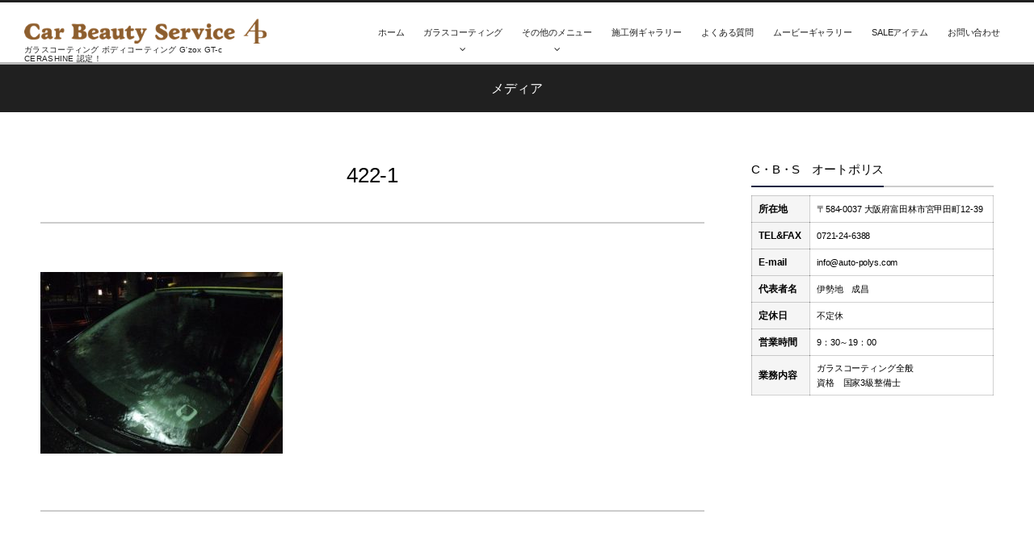

--- FILE ---
content_type: text/html; charset=UTF-8
request_url: http://randg6.conohawing.com/auto-polys/?attachment_id=1302
body_size: 7095
content:
<!DOCTYPE html>
<html lang="ja" class="no-js"><head prefix="og: http://ogp.me/ns# fb: http://ogp.me/ns/fb# article: http://ogp.me/ns/article#"><meta charset="utf-8" /><meta name="viewport" content="width=device-width,initial-scale=1,minimum-scale=1,user-scalable=yes" /><meta name="description" content="" /><meta name="keywords" content="" /><meta property="og:title" content="422-1" /><meta property="og:type" content="article" /><meta property="og:url" content="http://randg6.conohawing.com/auto-polys/?attachment_id=1302" /><meta property="og:image" content="http://randg6.conohawing.com/auto-polys/wp-content/themes/dp-graphie/img/post_thumbnail/noimage.png" /><meta property="og:image:width" content="630" /><meta property="og:image:height" content="420" /><meta property="og:description" content="" /><meta property="og:site_name" content="ガラスコーティング ボディコーティング G'zox GT-c CERASHINE 認定！" /><link rel="canonical" href="http://randg6.conohawing.com/auto-polys/?attachment_id=1302" /><title>422-1  |  ガラスコーティング ボディコーティング G&#039;zox GT-c CERASHINE 認定！</title>
<link rel="dns-prefetch" href="//connect.facebook.net" /><link rel="dns-prefetch" href="//secure.gravatar.com" /><link rel="dns-prefetch" href="//api.pinterest.com" /><link rel="dns-prefetch" href="//jsoon.digitiminimi.com" /><link rel="dns-prefetch" href="//b.hatena.ne.jp" /><link rel="dns-prefetch" href="//platform.twitter.com" /><meta http-equiv="Last-Modified" content="火, 19 11月 2019 14:19:22 +0900" /><link rel='dns-prefetch' href='//ajax.googleapis.com' />
<link rel='dns-prefetch' href='//s.w.org' />
<link rel="alternate" type="application/rss+xml" title="ガラスコーティング ボディコーティング G&#039;zox GT-c CERASHINE 認定！ &raquo; フィード" href="http://randg6.conohawing.com/auto-polys/?feed=rss2" />
<link rel="alternate" type="application/rss+xml" title="ガラスコーティング ボディコーティング G&#039;zox GT-c CERASHINE 認定！ &raquo; コメントフィード" href="http://randg6.conohawing.com/auto-polys/?feed=comments-rss2" />
		<script>
			window._wpemojiSettings = {"baseUrl":"https:\/\/s.w.org\/images\/core\/emoji\/12.0.0-1\/72x72\/","ext":".png","svgUrl":"https:\/\/s.w.org\/images\/core\/emoji\/12.0.0-1\/svg\/","svgExt":".svg","source":{"concatemoji":"http:\/\/randg6.conohawing.com\/auto-polys\/wp-includes\/js\/wp-emoji-release.min.js?ver=5.4.18"}};
			/*! This file is auto-generated */
			!function(e,a,t){var n,r,o,i=a.createElement("canvas"),p=i.getContext&&i.getContext("2d");function s(e,t){var a=String.fromCharCode;p.clearRect(0,0,i.width,i.height),p.fillText(a.apply(this,e),0,0);e=i.toDataURL();return p.clearRect(0,0,i.width,i.height),p.fillText(a.apply(this,t),0,0),e===i.toDataURL()}function c(e){var t=a.createElement("script");t.src=e,t.defer=t.type="text/javascript",a.getElementsByTagName("head")[0].appendChild(t)}for(o=Array("flag","emoji"),t.supports={everything:!0,everythingExceptFlag:!0},r=0;r<o.length;r++)t.supports[o[r]]=function(e){if(!p||!p.fillText)return!1;switch(p.textBaseline="top",p.font="600 32px Arial",e){case"flag":return s([127987,65039,8205,9895,65039],[127987,65039,8203,9895,65039])?!1:!s([55356,56826,55356,56819],[55356,56826,8203,55356,56819])&&!s([55356,57332,56128,56423,56128,56418,56128,56421,56128,56430,56128,56423,56128,56447],[55356,57332,8203,56128,56423,8203,56128,56418,8203,56128,56421,8203,56128,56430,8203,56128,56423,8203,56128,56447]);case"emoji":return!s([55357,56424,55356,57342,8205,55358,56605,8205,55357,56424,55356,57340],[55357,56424,55356,57342,8203,55358,56605,8203,55357,56424,55356,57340])}return!1}(o[r]),t.supports.everything=t.supports.everything&&t.supports[o[r]],"flag"!==o[r]&&(t.supports.everythingExceptFlag=t.supports.everythingExceptFlag&&t.supports[o[r]]);t.supports.everythingExceptFlag=t.supports.everythingExceptFlag&&!t.supports.flag,t.DOMReady=!1,t.readyCallback=function(){t.DOMReady=!0},t.supports.everything||(n=function(){t.readyCallback()},a.addEventListener?(a.addEventListener("DOMContentLoaded",n,!1),e.addEventListener("load",n,!1)):(e.attachEvent("onload",n),a.attachEvent("onreadystatechange",function(){"complete"===a.readyState&&t.readyCallback()})),(n=t.source||{}).concatemoji?c(n.concatemoji):n.wpemoji&&n.twemoji&&(c(n.twemoji),c(n.wpemoji)))}(window,document,window._wpemojiSettings);
		</script>
		<style type="text/css">
img.wp-smiley,
img.emoji {
	display: inline !important;
	border: none !important;
	box-shadow: none !important;
	height: 1em !important;
	width: 1em !important;
	margin: 0 .07em !important;
	vertical-align: -0.1em !important;
	background: none !important;
	padding: 0 !important;
}
</style>
	<link rel='stylesheet' id='digipress-css'  href='http://randg6.conohawing.com/auto-polys/wp-content/themes/dp-graphie/css/style.css?ver=20191118065603' type='text/css' media='all' />
<link rel='stylesheet' id='wow-css'  href='http://randg6.conohawing.com/auto-polys/wp-content/themes/dp-graphie/css/animate.css?ver=1.3.5.6' type='text/css' media='all' />
<link rel='stylesheet' id='dp-visual-css'  href='http://randg6.conohawing.com/auto-polys/wp-content/uploads/digipress/graphie/css/visual-custom.css?ver=20191120092847' type='text/css' media='all' />
<link rel='stylesheet' id='wp-block-library-css'  href='http://randg6.conohawing.com/auto-polys/wp-includes/css/dist/block-library/style.min.css?ver=5.4.18' type='text/css' media='all' />
<link rel='stylesheet' id='contact-form-7-css'  href='http://randg6.conohawing.com/auto-polys/wp-content/plugins/contact-form-7/includes/css/styles.css?ver=5.1.5' type='text/css' media='all' />
<link rel='stylesheet' id='shop-menu-style-css'  href='http://randg6.conohawing.com/auto-polys/wp-content/plugins/shop-menu/shop-menu.css?ver=1.5.0' type='text/css' media='all' />
<link rel='stylesheet' id='ewd-ufaq-style-css'  href='http://randg6.conohawing.com/auto-polys/wp-content/plugins/ultimate-faqs/css/ewd-ufaq-styles.css?ver=5.4.18' type='text/css' media='all' />
<link rel='stylesheet' id='ewd-ufaq-rrssb-css'  href='http://randg6.conohawing.com/auto-polys/wp-content/plugins/ultimate-faqs/css/rrssb-min.css?ver=5.4.18' type='text/css' media='all' />
<script src='https://ajax.googleapis.com/ajax/libs/jquery/2.2.4/jquery.min.js?ver=1.3.5.6'></script>
<script>
/* <![CDATA[ */
var SM_Setting = {"ajaxurl":"http:\/\/randg6.conohawing.com\/auto-polys\/wp-admin\/admin-ajax.php","action":"get_menu_ajax","next_page":"1"};
/* ]]> */
</script>
<script src='http://randg6.conohawing.com/auto-polys/wp-content/plugins/shop-menu/next-page.js?ver=1.5.0'></script>
<link rel='https://api.w.org/' href='http://randg6.conohawing.com/auto-polys/index.php?rest_route=/' />
<link rel="EditURI" type="application/rsd+xml" title="RSD" href="http://randg6.conohawing.com/auto-polys/xmlrpc.php?rsd" />
<link rel="wlwmanifest" type="application/wlwmanifest+xml" href="http://randg6.conohawing.com/auto-polys/wp-includes/wlwmanifest.xml" /> 
<link rel='shortlink' href='http://randg6.conohawing.com/auto-polys/?p=1302' />
<link rel="alternate" type="application/json+oembed" href="http://randg6.conohawing.com/auto-polys/index.php?rest_route=%2Foembed%2F1.0%2Fembed&#038;url=http%3A%2F%2Frandg6.conohawing.com%2Fauto-polys%2F%3Fattachment_id%3D1302" />
<link rel="alternate" type="text/xml+oembed" href="http://randg6.conohawing.com/auto-polys/index.php?rest_route=%2Foembed%2F1.0%2Fembed&#038;url=http%3A%2F%2Frandg6.conohawing.com%2Fauto-polys%2F%3Fattachment_id%3D1302&#038;format=xml" />
    <script>
        var ajaxurl = 'http://randg6.conohawing.com/auto-polys/wp-admin/admin-ajax.php';
    </script>
<script>var j$=jQuery;</script></head><body id="main-body" class="attachment attachment-template-default single single-attachment postid-1302 attachmentid-1302 attachment-jpeg"><div id="header_container" class="header_container pos_fixed"><header id="header_area">
<div id="header_content" class="clearfix">
<div class="hgroup"><h1 class="hd_title_img wow fadeInLeft"><a href="http://randg6.conohawing.com/auto-polys/" title="ガラスコーティング ボディコーティング G&#039;zox GT-c CERASHINE 認定！"><img src="http://randg6.conohawing.com/auto-polys/wp-content/uploads/digipress/graphie/title/logo.png" alt="ガラスコーティング ボディコーティング G'zox GT-c CERASHINE 認定！" /></a></h1><h2 class="wow fadeInRight">ガラスコーティング ボディコーティング G'zox GT-c CERASHINE 認定！</h2></div><div id="global_menu"><nav id="global_menu_nav"><ul id="global_menu_ul" class=""><li id="menu-item-3421" class="menu-item menu-item-type-custom menu-item-object-custom menu-item-home"><span class="gnav-bd"></span><a href="http://randg6.conohawing.com/auto-polys/">ホーム</a></li>
<li id="menu-item-3442" class="menu-item menu-item-type-custom menu-item-object-custom menu-item-has-children"><span class="gnav-bd"></span><a>ガラスコーティング</a>
<ul class="sub-menu">
	<li id="menu-item-3436" class="menu-item menu-item-type-post_type menu-item-object-page"><a href="http://randg6.conohawing.com/auto-polys/?page_id=2309">ブリリアントダブルコーティング 9h</a></li>
	<li id="menu-item-3435" class="menu-item menu-item-type-post_type menu-item-object-page"><a href="http://randg6.conohawing.com/auto-polys/?page_id=2312">ブリリアントダブルコーティング 7h</a></li>
	<li id="menu-item-3423" class="menu-item menu-item-type-post_type menu-item-object-page"><a href="http://randg6.conohawing.com/auto-polys/?page_id=2315">CERASHINE R</a></li>
	<li id="menu-item-3422" class="menu-item menu-item-type-post_type menu-item-object-page"><a href="http://randg6.conohawing.com/auto-polys/?page_id=2328">CERASHINE FX</a></li>
	<li id="menu-item-3430" class="menu-item menu-item-type-post_type menu-item-object-page"><a href="http://randg6.conohawing.com/auto-polys/?page_id=2338">エシュロン ゼンゼロ</a></li>
	<li id="menu-item-3424" class="menu-item menu-item-type-post_type menu-item-object-page"><a href="http://randg6.conohawing.com/auto-polys/?page_id=2341">GT-C グラステックコート</a></li>
	<li id="menu-item-3427" class="menu-item menu-item-type-post_type menu-item-object-page"><a href="http://randg6.conohawing.com/auto-polys/?page_id=2358">SP-G</a></li>
	<li id="menu-item-3434" class="menu-item menu-item-type-post_type menu-item-object-page"><a href="http://randg6.conohawing.com/auto-polys/?page_id=2362">ハイモースコート</a></li>
	<li id="menu-item-3440" class="menu-item menu-item-type-post_type menu-item-object-page"><a href="http://randg6.conohawing.com/auto-polys/?page_id=2365">リアルガラスコート 艶プラス</a></li>
	<li id="menu-item-3425" class="menu-item menu-item-type-post_type menu-item-object-page"><a href="http://randg6.conohawing.com/auto-polys/?page_id=2382">NEW リアルガラスコート</a></li>
	<li id="menu-item-3433" class="menu-item menu-item-type-post_type menu-item-object-page"><a href="http://randg6.conohawing.com/auto-polys/?page_id=2398">ハイドロフィニッシュコート</a></li>
</ul>
</li>
<li id="menu-item-3444" class="menu-item menu-item-type-custom menu-item-object-custom menu-item-has-children"><span class="gnav-bd"></span><a href="http://♯">その他のメニュー</a>
<ul class="sub-menu">
	<li id="menu-item-3438" class="menu-item menu-item-type-post_type menu-item-object-page"><a href="http://randg6.conohawing.com/auto-polys/?page_id=2401">ポリマーコーティング</a></li>
	<li id="menu-item-3437" class="menu-item menu-item-type-post_type menu-item-object-page"><a href="http://randg6.conohawing.com/auto-polys/?page_id=2412">ホイールコーティング</a></li>
	<li id="menu-item-3441" class="menu-item menu-item-type-post_type menu-item-object-page"><a href="http://randg6.conohawing.com/auto-polys/?page_id=2424">車内クリーニング</a></li>
	<li id="menu-item-3431" class="menu-item menu-item-type-post_type menu-item-object-page"><a href="http://randg6.conohawing.com/auto-polys/?page_id=2436">カーフィルム</a></li>
</ul>
</li>
<li id="menu-item-3443" class="menu-item menu-item-type-taxonomy menu-item-object-category"><span class="gnav-bd"></span><a href="http://randg6.conohawing.com/auto-polys/?cat=2">施工例ギャラリー</a></li>
<li id="menu-item-3429" class="menu-item menu-item-type-post_type menu-item-object-page"><span class="gnav-bd"></span><a href="http://randg6.conohawing.com/auto-polys/?page_id=3151">よくある質問</a></li>
<li id="menu-item-3439" class="menu-item menu-item-type-post_type menu-item-object-page"><span class="gnav-bd"></span><a href="http://randg6.conohawing.com/auto-polys/?page_id=3147">ムービーギャラリー</a></li>
<li id="menu-item-3426" class="menu-item menu-item-type-post_type menu-item-object-page"><span class="gnav-bd"></span><a href="http://randg6.conohawing.com/auto-polys/?page_id=3348">SALEアイテム</a></li>
<li id="menu-item-3428" class="menu-item menu-item-type-post_type menu-item-object-page"><span class="gnav-bd"></span><a href="http://randg6.conohawing.com/auto-polys/?page_id=2420">お問い合わせ</a></li>
</ul></nav><div id="expand_float_menu" class="icon-spaced-menu"><span>Menu</span></div></div></div>
</header>
</div><div id="main-wrap" class="main-wrap no-header"><section id="headline-sec"><div id="headline-sec-inner"><h1 class="headline-static-title wow fadeInDown">メディア</h1></div></section><div id="container" class="dp-container clearfix"><div id="content" class="content two-col right"><article id="post-1302" class="single-article post-1302 attachment type-attachment status-inherit"><header><h1 class="entry-title single-title wow fadeInUp"><span>422-1</span></h1></header><div class="entry entry-content"><p class="attachment"><a href='http://randg6.conohawing.com/auto-polys/wp-content/uploads/2019/11/422-1.jpg'><img width="300" height="225" src="http://randg6.conohawing.com/auto-polys/wp-content/uploads/2019/11/422-1-300x225.jpg" class="attachment-medium size-medium" alt="" srcset="http://randg6.conohawing.com/auto-polys/wp-content/uploads/2019/11/422-1-300x225.jpg 300w, http://randg6.conohawing.com/auto-polys/wp-content/uploads/2019/11/422-1.jpg 640w" sizes="(max-width: 300px) 100vw, 300px" /></a></p>
</div></article></div><aside id="sidebar" class="sidebar right"><div id="text-7" class="widget-box widget_text slider_fx"><h1 class="dp-widget-title"><span>C・B・S　オートポリス</span></h1>			<div class="textwidget"><table style="height: auto;" border="0" width="100%">
<tbody>
<tr>
<th>所在地</th>
<td>〒584-0037 大阪府富田林市宮甲田町12-39</td>
</tr>
<tr>
<th>TEL&amp;FAX</th>
<td>0721-24-6388</td>
</tr>
<tr>
<th>E-mail</th>
<td><a href="mailto:info@auto-polys.com">info@auto-polys.com</a></td>
</tr>
<tr>
<th>代表者名</th>
<td>伊勢地　成昌</td>
</tr>
<tr>
<th>定休日</th>
<td>不定休</td>
</tr>
<tr>
<th>営業時間</th>
<td>9：30～19：00</td>
</tr>
<tr>
<th>業務内容</th>
<td>ガラスコーティング全般<br />
資格　国家3級整備士</td>
</tr>
</tbody>
</table>
<p><iframe style="border: 0;" src="https://www.google.com/maps/embed?pb=!1m18!1m12!1m3!1d3288.1933266969645!2d135.5864130152269!3d34.49798278048711!2m3!1f0!2f0!3f0!3m2!1i1024!2i768!4f13.1!3m3!1m2!1s0x6000d63b9c753c2d%3A0x5817e491fa946ec6!2z44CSNTg0LTAwMzcg5aSn6Ziq5bqc5a-M55Sw5p6X5biC5a6u55Sy55Sw55S677yR77yS4oiS77yT77yZ!5e0!3m2!1sja!2sjp!4v1574240256191!5m2!1sja!2sjp" width="100%" height="250px" frameborder="0" allowfullscreen=""></iframe></p>
</div>
		</div><div id="nav_menu-2" class="widget-box widget_nav_menu slider_fx"><h1 class="dp-widget-title"><span>ナビゲーションメニュ</span></h1><div class="menu-%e3%83%98%e3%83%83%e3%83%80%e3%83%bc-container"><ul id="menu-%e3%83%98%e3%83%83%e3%83%80%e3%83%bc" class="menu"><li id="menu-item-3421" class="menu-item menu-item-type-custom menu-item-object-custom menu-item-home menu-item-3421"><a href="http://randg6.conohawing.com/auto-polys/">ホーム</a></li>
<li id="menu-item-3442" class="menu-item menu-item-type-custom menu-item-object-custom menu-item-has-children menu-item-3442"><a>ガラスコーティング</a>
<ul class="sub-menu">
	<li id="menu-item-3436" class="menu-item menu-item-type-post_type menu-item-object-page menu-item-3436"><a href="http://randg6.conohawing.com/auto-polys/?page_id=2309">ブリリアントダブルコーティング 9h</a></li>
	<li id="menu-item-3435" class="menu-item menu-item-type-post_type menu-item-object-page menu-item-3435"><a href="http://randg6.conohawing.com/auto-polys/?page_id=2312">ブリリアントダブルコーティング 7h</a></li>
	<li id="menu-item-3423" class="menu-item menu-item-type-post_type menu-item-object-page menu-item-3423"><a href="http://randg6.conohawing.com/auto-polys/?page_id=2315">CERASHINE R</a></li>
	<li id="menu-item-3422" class="menu-item menu-item-type-post_type menu-item-object-page menu-item-3422"><a href="http://randg6.conohawing.com/auto-polys/?page_id=2328">CERASHINE FX</a></li>
	<li id="menu-item-3430" class="menu-item menu-item-type-post_type menu-item-object-page menu-item-3430"><a href="http://randg6.conohawing.com/auto-polys/?page_id=2338">エシュロン ゼンゼロ</a></li>
	<li id="menu-item-3424" class="menu-item menu-item-type-post_type menu-item-object-page menu-item-3424"><a href="http://randg6.conohawing.com/auto-polys/?page_id=2341">GT-C グラステックコート</a></li>
	<li id="menu-item-3427" class="menu-item menu-item-type-post_type menu-item-object-page menu-item-3427"><a href="http://randg6.conohawing.com/auto-polys/?page_id=2358">SP-G</a></li>
	<li id="menu-item-3434" class="menu-item menu-item-type-post_type menu-item-object-page menu-item-3434"><a href="http://randg6.conohawing.com/auto-polys/?page_id=2362">ハイモースコート</a></li>
	<li id="menu-item-3440" class="menu-item menu-item-type-post_type menu-item-object-page menu-item-3440"><a href="http://randg6.conohawing.com/auto-polys/?page_id=2365">リアルガラスコート 艶プラス</a></li>
	<li id="menu-item-3425" class="menu-item menu-item-type-post_type menu-item-object-page menu-item-3425"><a href="http://randg6.conohawing.com/auto-polys/?page_id=2382">NEW リアルガラスコート</a></li>
	<li id="menu-item-3433" class="menu-item menu-item-type-post_type menu-item-object-page menu-item-3433"><a href="http://randg6.conohawing.com/auto-polys/?page_id=2398">ハイドロフィニッシュコート</a></li>
</ul>
</li>
<li id="menu-item-3444" class="menu-item menu-item-type-custom menu-item-object-custom menu-item-has-children menu-item-3444"><a href="http://♯">その他のメニュー</a>
<ul class="sub-menu">
	<li id="menu-item-3438" class="menu-item menu-item-type-post_type menu-item-object-page menu-item-3438"><a href="http://randg6.conohawing.com/auto-polys/?page_id=2401">ポリマーコーティング</a></li>
	<li id="menu-item-3437" class="menu-item menu-item-type-post_type menu-item-object-page menu-item-3437"><a href="http://randg6.conohawing.com/auto-polys/?page_id=2412">ホイールコーティング</a></li>
	<li id="menu-item-3441" class="menu-item menu-item-type-post_type menu-item-object-page menu-item-3441"><a href="http://randg6.conohawing.com/auto-polys/?page_id=2424">車内クリーニング</a></li>
	<li id="menu-item-3431" class="menu-item menu-item-type-post_type menu-item-object-page menu-item-3431"><a href="http://randg6.conohawing.com/auto-polys/?page_id=2436">カーフィルム</a></li>
</ul>
</li>
<li id="menu-item-3443" class="menu-item menu-item-type-taxonomy menu-item-object-category menu-item-3443"><a href="http://randg6.conohawing.com/auto-polys/?cat=2">施工例ギャラリー</a></li>
<li id="menu-item-3429" class="menu-item menu-item-type-post_type menu-item-object-page menu-item-3429"><a href="http://randg6.conohawing.com/auto-polys/?page_id=3151">よくある質問</a></li>
<li id="menu-item-3439" class="menu-item menu-item-type-post_type menu-item-object-page menu-item-3439"><a href="http://randg6.conohawing.com/auto-polys/?page_id=3147">ムービーギャラリー</a></li>
<li id="menu-item-3426" class="menu-item menu-item-type-post_type menu-item-object-page menu-item-3426"><a href="http://randg6.conohawing.com/auto-polys/?page_id=3348">SALEアイテム</a></li>
<li id="menu-item-3428" class="menu-item menu-item-type-post_type menu-item-object-page menu-item-3428"><a href="http://randg6.conohawing.com/auto-polys/?page_id=2420">お問い合わせ</a></li>
</ul></div></div><div id="categories-2" class="widget-box widget_categories slider_fx"><h1 class="dp-widget-title"><span>ブログカテゴリー</span></h1>		<ul>
				<li class="cat-item cat-item-2"><a href="http://randg6.conohawing.com/auto-polys/?cat=2" >施工例ギャラリー</a>
</li>
	<li class="cat-item cat-item-1"><a href="http://randg6.conohawing.com/auto-polys/?cat=1" >店長のつれづれ日記</a>
</li>
		</ul>
			</div><div id="archives-2" class="widget-box widget_archive slider_fx"><h1 class="dp-widget-title"><span>アーカイブ</span></h1>		<ul>
				<li><a href='http://randg6.conohawing.com/auto-polys/?m=201911'>2019年11月</a></li>
	<li><a href='http://randg6.conohawing.com/auto-polys/?m=201512'>2015年12月</a></li>
	<li><a href='http://randg6.conohawing.com/auto-polys/?m=201308'>2013年8月</a></li>
	<li><a href='http://randg6.conohawing.com/auto-polys/?m=201307'>2013年7月</a></li>
	<li><a href='http://randg6.conohawing.com/auto-polys/?m=201211'>2012年11月</a></li>
		</ul>
			</div><div id="text-8" class="widget-box widget_text slider_fx"><h1 class="dp-widget-title"><span>安心のカード払いOK！</span></h1>			<div class="textwidget"><p><img class="aligncenter size-full wp-image-3480" src="http://randg6.conohawing.com/auto-polys/wp-content/uploads/2019/11/名称未設定-1-1.png" alt="" width="300" height="300" /></p>
</div>
		</div><div id="text-5" class="widget-box widget_text slider_fx"><h1 class="dp-widget-title"><span>C・B・S オートポリス　Twitter</span></h1>			<div class="textwidget"><p><a class="twitter-timeline" data-width="300" data-height="500" data-theme="light" href="https://twitter.com/autopolys?ref_src=twsrc%5Etfw">Tweets by autopolys</a> <script async src="https://platform.twitter.com/widgets.js" charset="utf-8"></script></p>
</div>
		</div></aside></div><div id="dp_breadcrumb_div"><nav id="dp_breadcrumb_nav" class="dp_breadcrumb clearfix"><ul><li itemscope itemtype="http://data-vocabulary.org/Breadcrumb"><a href="http://randg6.conohawing.com/auto-polys/" itemprop="url" class="icon-home nav_home"><span itemprop="title">HOME</span></a></li><li itemscope itemtype="http://data-vocabulary.org/Breadcrumb"><a href="" itemprop="url"><span itemprop="title">メディア</span></a></li><li itemscope itemtype="http://data-vocabulary.org/Breadcrumb"><a href="http://randg6.conohawing.com/auto-polys/?attachment_id=1302" itemprop="url"><span itemprop="title">422-1</span></a></li></ul></nav></div></div><div id="container_footer" class="container_footer"><div id="content_footer" class="content_footer liquid"><div id="text-2" class="widget-box no-sidebar widget_text slider_fx">			<div class="textwidget"><p><a href="http://randg6.conohawing.com/auto-polys/page-2420/"><img class="aligncenter size-full wp-image-3446" src="http://randg6.conohawing.com/auto-polys/wp-content/uploads/2019/11/toi-1.png" alt="" width="1006" height="200" /></a></p>
</div>
		</div></div></div><footer id="footer"><div id="footer-bottom"><div id="ft-btm-content">&copy; 2008-2026 <a href="http://randg6.conohawing.com/auto-polys/"><small>ガラスコーティング ボディコーティング G&#039;zox GT-c CERASHINE 認定！</small></a>
</div></div></footer>
<a href="#main-body" id="gototop" class="icon-up-open" title="Return Top"><span>Return Top</span></a>			<script>
				// Used by Gallery Custom Links to handle tenacious Lightboxes
				jQuery(document).ready(function () {

					function mgclInit() {
						if (jQuery.fn.off) {
							jQuery('.no-lightbox, .no-lightbox img').off('click'); // jQuery 1.7+
						}
						else {
							jQuery('.no-lightbox, .no-lightbox img').unbind('click'); // < jQuery 1.7
						}
						jQuery('a.no-lightbox').click(mgclOnClick);

						if (jQuery.fn.off) {
							jQuery('a.set-target').off('click'); // jQuery 1.7+
						}
						else {
							jQuery('a.set-target').unbind('click'); // < jQuery 1.7
						}
						jQuery('a.set-target').click(mgclOnClick);
					}

					function mgclOnClick() {
						if (!this.target || this.target == '' || this.target == '_self')
							window.location = this.href;
						else
							window.open(this.href,this.target);
						return false;
					}

					// From WP Gallery Custom Links
					// Reduce the number of  conflicting lightboxes
					function mgclAddLoadEvent(func) {
						var oldOnload = window.onload;
						if (typeof window.onload != 'function') {
							window.onload = func;
						} else {
							window.onload = function() {
								oldOnload();
								func();
							}
						}
					}

					mgclAddLoadEvent(mgclInit);
					mgclInit();

				});
			</script>
		<script>function dp_theme_noactivate_copyright(){return;}</script><script src='http://randg6.conohawing.com/auto-polys/wp-content/themes/dp-graphie/inc/js/wow.min.js?ver=1.3.5.6'></script>
<script src='http://randg6.conohawing.com/auto-polys/wp-content/themes/dp-graphie/inc/js/jquery/jquery.easing-min.js?ver=1.3.5.6'></script>
<script src='http://randg6.conohawing.com/auto-polys/wp-includes/js/imagesloaded.min.js?ver=3.2.0'></script>
<script src='http://randg6.conohawing.com/auto-polys/wp-content/themes/dp-graphie/inc/js/jquery/jquery.fitvids.min.js?ver=1.3.5.6'></script>
<script src='http://randg6.conohawing.com/auto-polys/wp-content/themes/dp-graphie/inc/js/jquery/jquery.sharecount.min.js?ver=1.3.5.6'></script>
<script src='http://randg6.conohawing.com/auto-polys/wp-content/themes/dp-graphie/inc/js/theme-import.min.js?ver=20191118065603'></script>
<script>
/* <![CDATA[ */
var wpcf7 = {"apiSettings":{"root":"http:\/\/randg6.conohawing.com\/auto-polys\/index.php?rest_route=\/contact-form-7\/v1","namespace":"contact-form-7\/v1"}};
/* ]]> */
</script>
<script src='http://randg6.conohawing.com/auto-polys/wp-content/plugins/contact-form-7/includes/js/scripts.js?ver=5.1.5'></script>
<script src='http://randg6.conohawing.com/auto-polys/wp-includes/js/wp-embed.min.js?ver=5.4.18'></script>
<script>new WOW().init();</script><script async src="https://platform.twitter.com/widgets.js"></script><script type="application/ld+json">{"@context":"http://schema.org","@type":"BlogPosting","mainEntityOfPage":{"@type":"WebPage","@id":"http://randg6.conohawing.com/auto-polys/?attachment_id=1302"},"headline":"422-1","image":{"@type":"ImageObject","url":"","width":696,"height":0},"datePublished":"2019-11-19T14:19:22+09:00","dateModified":"2019-11-19T14:19:22+09:00","author":{"@type":"Person","name":"R68689419"},"publisher":{"@type":"Organization","name":"ガラスコーティング ボディコーティング G&#039;zox GT-c CERASHINE 認定！","logo":{"@type":"ImageObject","url":"http://randg6.conohawing.com/auto-polys/wp-content/uploads/digipress/graphie/title/logo.png","width":400,"height":47}},"description":"..."}</script></body></html>

--- FILE ---
content_type: application/javascript
request_url: http://randg6.conohawing.com/auto-polys/wp-content/themes/dp-graphie/inc/js/theme-import.min.js?ver=20191118065603
body_size: 4160
content:
var j$=jQuery,masonryContainer,mqWidth=1180,mqSubMenuToggleWidth=768,thisBody=j$("body"),thisHtmlBody=j$("html,body"),thisWindow=j$(window),gotop=j$("#gototop");j$.fn.dropDown=function(a){a=j$.extend({speed:200},a||{});this.each(function(){var c=this,g=1000;function f(i){if(i.nodeName.toLowerCase()=="li"){var h=j$("> ul",i);return h.length?h[0]:null}else{return i}}function d(h){if(h.nodeName.toLowerCase()=="ul"){return j$(h).parents("li")[0]}else{return h}}function e(){var h=f(this);if(!h){return}j$.data(h,"cancelHide",false);setTimeout(function(){if(!j$.data(h,"cancelHide")){j$(h).slideUp(a.speed)}},300)}function b(){if(j$(window).width()>=mqSubMenuToggleWidth){var i=f(this);if(!i){return}j$.data(i,"cancelHide",true);j$(i).css({zIndex:g++}).slideDown(a.speed);if(this.nodeName.toLowerCase()=="ul"){var h=d(this);j$(h).addClass("hover");j$("> a",h).addClass("hover")}}}j$("ul, li",this).hover(b,e);j$("li",this).hover(function(){j$(this).addClass("hover");j$("> a",this).addClass("hover")},function(){j$(this).removeClass("hover");j$("> a",this).removeClass("hover")})})};function dp_count_shares(){let isCache=thisBody[0].dataset.ctSnsCache||true,cacheTime=thisBody[0].dataset.ctSnsCacheTime||86400000;j$(".ct-shares").dpShareCount({cache:isCache,cacheTime:cacheTime,numSelector:".share-num"})}j$(function(){j$(".commentlist li:nth-child(even)").addClass("even");j$(".commentlist li:nth-child(odd)").addClass("odd")});j$(function(){var a=j$(".dp-slide");a.prev().css("cursor","pointer");a.prev().on("click",function(){var b=j$(this).next();if(b.length){b.slideToggle()}})});function floatingWidget(){if(j$("#sidebar")[0]){if(j$("#dp_fix_widget")[0]){var c=j$("#dp_fix_widget");var h=document.getElementById("header_container");var n=h.offsetHeight;var o=132;var a=0;var k=document.getElementById("sidebar");var f=document.getElementById("dp_fix_widget");var d=j$("#container_footer")[0]?document.getElementById("container_footer"):document.getElementById("footer");var i=document.getElementById("content");var g=document.getElementById("container_footer");var j=document.getElementById("footer");var e=k.offsetHeight+k.offsetTop+f.offsetHeight+n;var b=document.documentElement.clientHeight;var m=0;var l=0;if(g){l=g.offsetHeight+j.offsetHeight+n+o}else{l=j.offsetHeight+n+o}thisWindow.scroll(function(){a=thisWindow.scrollTop()+f.offsetHeight;if(thisWindow.scrollTop()>e&&thisWindow.width()>980){if(a>=d.offsetTop-o){m=b-(d.offsetTop-d.offsetHeight-thisWindow.scrollTop()+n);if((l>window.innerHeight)&&(k.offsetHeight>i.offsetHeight)){c.css("position","relative");c.css("top","auto");c.css("bottom","auto")}else{c.css("position","fixed");c.css("top","auto");c.css("bottom",m)}}else{c.css("position","fixed");c.css("top",n+10+"px");c.css("bottom","auto")}}if(thisWindow.scrollTop()<=e||thisWindow.width()<=980){c.css("position","relative");c.css("top","auto");c.css("bottom","auto")}})}}}function showToolTip(c,e,d,b){var a=j$(c);a.each(function(){var j=null,f="",g="title",i=e||34,h=d||24,k=j$(this).attr(g);if(k==null){g="aria-label";k=j$(this).attr(g)}f='<div class="tooltip-div"><span class="tooltip-msg">'+k+"</span></div>";if(k!=null&&b){f='<div class="tooltip-div"><span class="tooltip-arrow"></span><span class="tooltip-msg">'+k+"</span></div>"}if(k!=null){j$(this).mouseover(function(){if(j$(this)[0].nodeName==="IMG"){j$(this).after(f)}else{j$(this).append(f)}}).mousemove(function(l){j$(this).find(".tooltip-div").css({top:l.offsetY+h+"px",left:l.offsetX+i+"px"})}).mouseout(function(){if(j$(this)[0].nodeName==="IMG"){j$(".tooltip-div").remove()}else{j$(this).find(".tooltip-div").remove()}})}})}function getElementScreenPosition(c){var a=document.documentElement;var b=c.getBoundingClientRect();var e=b.left-a.clientLeft;var d=b.top-a.clientTop;return{left:e,top:d}}function getElementPosition(c){var b=document.documentElement;var a=document.body;var g=(a.scrollLeft||b.scrollLeft);var f=(a.scrollTop||b.scrollTop);var h=getElementScreenPosition(c);var e=h.left+g;var d=h.top+f;return{left:e,top:d}}function resetGlobalMenu(){var a="#global_menu_ul";var b="expand_global_menu_li";var c="mq_submenu_li";if(thisWindow.width()>mqWidth){j$("."+c).remove();j$(a+" .sub-menu").hide();j$(a+" .sub-menu").removeClass("bd-none");j$(a+" li .item-menu").removeClass("bd-none");j$(a).removeClass("mq-mode");j$(a).dropDown();j$(a).show();j$(a+" li").removeClass(b)}if(thisWindow.width()<=mqWidth){j$(a).hide();j$(a).addClass("mq-mode");if(thisWindow.width()<mqSubMenuToggleWidth){if(!j$(a+" li").hasClass(b)){j$(a+" li").addClass(b);j$(a+" li").find("ul").each(function(){j$(this).addClass("bd-none");j$("> li .menu-item",this).addClass("bd-none");j$(this).parent("li:last").prepend('<span class="'+c+' icon-angle-down"></span>')});j$("span."+c).on("click",function(){var d=j$(this).siblings("ul.sub-menu");if(d.is(":animated")){d.stop()}if(d.is(":visible")){j$(this).addClass("icon-angle-down");j$(this).removeClass("icon-angle-up")}else{j$(this).addClass("icon-angle-up");j$(this).removeClass("icon-angle-down")}d.slideToggle(200)})}}else{j$(a+" li").removeClass(b);j$("."+c).remove();j$(a).dropDown()}}}function masonryPosts(d,c,b,a){if(!j$(d)[0]){return}var e=j$(d).masonry({itemSelector:c,percentPosition:true,isAnimated:true,isFitWidth:true,transitionDuration:"0.6s",columnWidth:container.querySelector(b),gutter:a});e.imagesLoaded(function(){e.masonry();j$(c).css("opacity",1)});return e}function showGlobalMenuCaption(){j$("#global_menu_ul:not(.mb) > li > a").hover(function(){var b=j$(this).children(".menu-title");var a=j$(this).children(".menu-caption");if(a.length){b.stop().animate({opacity:0.01},400,"easeOutQuart");a.stop().fadeIn(400)}},function(){var b=j$(this).children(".menu-title");var a=j$(this).children(".menu-caption");if(a.length){b.stop().animate({opacity:1},400,"easeOutQuart");a.fadeOut(400)}})}function getAnchor(){j$("ul.recent_entries li,.dp_related_posts li").on("click",function(){window.location=j$(this).find("a").attr("href")})}function slideToggleAnimation(a,b){j$(a).on("click",function(){j$(b).slideToggle();if(thisWindow.width()<=mqWidth&&j$("#global_menu_ul").is(":visible")){$("#global_menu_ul").hide()}})}function dpTabWidget(){j$(".first_tab").show();j$(".dp_tab_title").on("click",function(){if(j$(this).hasClass("active_tab")){return}var a=j$(this).parent(".dp_tab_widget_ul");var b=j$(this).attr("id");a.children("li").removeClass("active_tab");a.children("li").addClass("inactive_tab");j$(this).removeClass("inactive_tab");j$(this).addClass("active_tab");a.next(".dp_tab_contents").children("div").hide();if(a.next(".dp_tab_contents").children("#"+b+"_content .widget").children().is(":hidden")){a.next(".dp_tab_contents").children("#"+b+"_content .widget").children().show()}a.next(".dp_tab_contents").children("#"+b+"_content").fadeIn()})}function verticalDropDownWidgetList(){j$(".widget_nav_menu.slider_fx ul.sub-menu, .widget_pages.slider_fx ul.children, .widget_categories.slider_fx ul.children, .widget_mycategoryorder.slider_fx ul.children, .slider_fx .tab_category_content ul.children").prev("a").css("padding-right","34px").after('<span class="v_sub_menu_btn icon-triangle-down"></span>');j$(".v_sub_menu_btn").on("click",function(){j$(this).next("ul:animated").stop();if(j$(this).next("ul").is(":visible")){j$(this).addClass("icon-triangle-down");j$(this).removeClass("icon-triangle-up")}else{j$(this).addClass("icon-triangle-up");j$(this).removeClass("icon-triangle-down")}j$(this).next("ul:not(:animated)").slideToggle(200);return false})}function clickArchiveThumb(){j$(".gallery .loop-flip-inner footer, .portfolio .loop-flip, .portfolio .loop-media-icon:not(.media-modal)").on("click",function(){var a=j$(this).prev().find("h1 a").attr("href");if(!a){a=j$(this).children("a").attr("href")}window.location=a})}function showLoopMediaModal(b){var a=j$(".modal-window");j$(b).unbind("click");a.unbind("click");j$(b).on("click",function(c){j$(this).parent().parent().find(".modal-window").stop().fadeIn(500);j$(this).parent().parent().parent().next(".modal-window").stop().fadeIn(500)});a.click(function(){if(j$(this).hasClass("emb-video")){var c=j$("iframe",this).attr("id");j$("#"+c,this)[0].contentWindow.postMessage('{"event":"command","func":"stopVideo","args":""}',"*")}j$(this).stop().fadeOut(500)})}function preventAnchorNavigate(a){j$(a).unbind("click");j$(a).on("click",function(b){b.preventDefault()})}function imagesLoadedRun(c,d,b,a){if(!d){d=500}if(!a){a=600}j$(c).imagesLoaded(function(){j$(c).find("img").animate({opacity:1},d,"easeOutQuart");if(b){setTimeout(function(){j$(b).animate({opacity:1},a)},d,"easeOutQuart")}})}function hdSlideshowOnReady(){j$(".devrama-slider .projector").height("670px");j$("#hd-slideshow").animate({opacity:1},2000,"easeOutQuart");setTimeout(function(){j$(".header-banner-content").animate({opacity:1},2000,"easeOutQuart")},1600)}function forMobileOnly(b){if(!b){b="mb"}var a=j$("#hd_searchform #searchform");var c=j$("#hd_searchform #dp_hd_gcs");if(c.length){c.click(function(d){c.find("table.gsc-search-box td.gsc-input").stop().css("width","260px");c.find("input.gsc-input").focus().blur(function(){c.find("table.gsc-search-box td.gsc-input").stop().css("width",0)})})}if(a.length){a.click(function(d){a.find(".searchtext_div").stop().css("width","260px");a.find("input#searchtext").focus().blur(function(){a.find(".searchtext_div").stop().css("width",0)})})}}function dp_scroll_event(){var b="";var c=document.documentElement.scrollHeight||document.body.scrollHeight;var a=document.documentElement.scrollTop||document.body.scrollTop;if(a>300){gotop.fadeIn()}else{if(a<=350){gotop.fadeOut()}}}thisWindow.on({load:function(a){floatingWidget()},resize:function(a){resetGlobalMenu()},scroll:function(a){dp_scroll_event()}});j$(document).ready(function(){dp_theme_noactivate_copyright();resetGlobalMenu();if(navigator.userAgent.match(/(iPhone|iPad|Android)/)){forMobileOnly("mb")}var a=j$("#loop-section");if(!a.hasClass("news")&&!(a.hasClass("normal")&&a.hasClass("show-all"))){var f="#loop-section .loop-div",e=".loop-article",d="",c=0;j$(e).css("opacity",0);if(a.hasClass("normal")){d=".loop-article";if(j$(".loop-div").hasClass("one-col")){c=30}else{c=1}}else{if(a.hasClass("gallery")){d=".loop-article.msnry-s";c=1}else{if(a.hasClass("portfolio")){if(j$(".loop-div").hasClass("one-col")){c=15}else{c=10}d=".loop-article"}else{if(a.hasClass("magazine")){if(j$(".loop-div").hasClass("one-col")){c=20}else{c=15}d=".loop-article.msnry-s"}}}}masonryPosts(f,e,d,c)}imagesLoadedRun(".header-banner-inner.no-wow.hd-img",1400,".header-banner-content.no-wow",1200);showGlobalMenuCaption();slideToggleAnimation("#header-toggle-btn","#header-toggle-content-inner");j$("#expand_float_menu").on("click",function(){var h=j$("#global_menu_ul");var i=j$("#header-toggle-content-inner");if(h.is(":animated")){h.stop()}if(i.is(":visible")){i.hide()}if(h.is(":visible")){h.hide()}else{h.show()}});var g=j$(".commentlist_div");var b=j$(".trackbacks_div");j$("#commentlist_div").on("click",function(){j$(this).addClass("active_tab");j$(this).removeClass("inactive_tab");j$("#trackbacks_div").addClass("inactive_tab").removeClass("active_tab");if(!g.is(":visible")){g.fadeIn()}b.hide()});j$("#trackbacks_div").on("click",function(){j$(this).addClass("active_tab");j$(this).removeClass("inactive_tab");j$("#commentlist_div").addClass("inactive_tab").removeClass("active_tab");if(!b.is(":visible")){b.fadeIn()}g.hide()});dp_count_shares();thisBody.fitVids({ignore:".modal-window, .unfit"});dpTabWidget();verticalDropDownWidgetList();clickArchiveThumb();preventAnchorNavigate(".media-modal a");showLoopMediaModal(".media-modal");getAnchor();showToolTip(".tooltip",-75,25,true);showToolTip(".tagcloud a",-45,25,false);gotop.on("click",function(){thisHtmlBody.animate({scrollTop:0},520,"easeOutQuart");return false})});